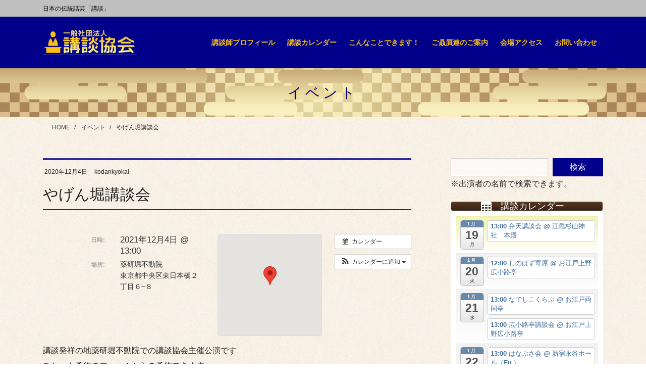

--- FILE ---
content_type: text/html; charset=utf-8
request_url: https://www.google.com/recaptcha/api2/anchor?ar=1&k=6LcfNIcaAAAAANvEL5uZ1dg0gVEAB-PT3YGHLBCA&co=aHR0cHM6Ly9rb2Rhbmt5b2thaS5qcDo0NDM.&hl=en&v=PoyoqOPhxBO7pBk68S4YbpHZ&size=invisible&anchor-ms=20000&execute-ms=30000&cb=gtcx83s7a802
body_size: 48604
content:
<!DOCTYPE HTML><html dir="ltr" lang="en"><head><meta http-equiv="Content-Type" content="text/html; charset=UTF-8">
<meta http-equiv="X-UA-Compatible" content="IE=edge">
<title>reCAPTCHA</title>
<style type="text/css">
/* cyrillic-ext */
@font-face {
  font-family: 'Roboto';
  font-style: normal;
  font-weight: 400;
  font-stretch: 100%;
  src: url(//fonts.gstatic.com/s/roboto/v48/KFO7CnqEu92Fr1ME7kSn66aGLdTylUAMa3GUBHMdazTgWw.woff2) format('woff2');
  unicode-range: U+0460-052F, U+1C80-1C8A, U+20B4, U+2DE0-2DFF, U+A640-A69F, U+FE2E-FE2F;
}
/* cyrillic */
@font-face {
  font-family: 'Roboto';
  font-style: normal;
  font-weight: 400;
  font-stretch: 100%;
  src: url(//fonts.gstatic.com/s/roboto/v48/KFO7CnqEu92Fr1ME7kSn66aGLdTylUAMa3iUBHMdazTgWw.woff2) format('woff2');
  unicode-range: U+0301, U+0400-045F, U+0490-0491, U+04B0-04B1, U+2116;
}
/* greek-ext */
@font-face {
  font-family: 'Roboto';
  font-style: normal;
  font-weight: 400;
  font-stretch: 100%;
  src: url(//fonts.gstatic.com/s/roboto/v48/KFO7CnqEu92Fr1ME7kSn66aGLdTylUAMa3CUBHMdazTgWw.woff2) format('woff2');
  unicode-range: U+1F00-1FFF;
}
/* greek */
@font-face {
  font-family: 'Roboto';
  font-style: normal;
  font-weight: 400;
  font-stretch: 100%;
  src: url(//fonts.gstatic.com/s/roboto/v48/KFO7CnqEu92Fr1ME7kSn66aGLdTylUAMa3-UBHMdazTgWw.woff2) format('woff2');
  unicode-range: U+0370-0377, U+037A-037F, U+0384-038A, U+038C, U+038E-03A1, U+03A3-03FF;
}
/* math */
@font-face {
  font-family: 'Roboto';
  font-style: normal;
  font-weight: 400;
  font-stretch: 100%;
  src: url(//fonts.gstatic.com/s/roboto/v48/KFO7CnqEu92Fr1ME7kSn66aGLdTylUAMawCUBHMdazTgWw.woff2) format('woff2');
  unicode-range: U+0302-0303, U+0305, U+0307-0308, U+0310, U+0312, U+0315, U+031A, U+0326-0327, U+032C, U+032F-0330, U+0332-0333, U+0338, U+033A, U+0346, U+034D, U+0391-03A1, U+03A3-03A9, U+03B1-03C9, U+03D1, U+03D5-03D6, U+03F0-03F1, U+03F4-03F5, U+2016-2017, U+2034-2038, U+203C, U+2040, U+2043, U+2047, U+2050, U+2057, U+205F, U+2070-2071, U+2074-208E, U+2090-209C, U+20D0-20DC, U+20E1, U+20E5-20EF, U+2100-2112, U+2114-2115, U+2117-2121, U+2123-214F, U+2190, U+2192, U+2194-21AE, U+21B0-21E5, U+21F1-21F2, U+21F4-2211, U+2213-2214, U+2216-22FF, U+2308-230B, U+2310, U+2319, U+231C-2321, U+2336-237A, U+237C, U+2395, U+239B-23B7, U+23D0, U+23DC-23E1, U+2474-2475, U+25AF, U+25B3, U+25B7, U+25BD, U+25C1, U+25CA, U+25CC, U+25FB, U+266D-266F, U+27C0-27FF, U+2900-2AFF, U+2B0E-2B11, U+2B30-2B4C, U+2BFE, U+3030, U+FF5B, U+FF5D, U+1D400-1D7FF, U+1EE00-1EEFF;
}
/* symbols */
@font-face {
  font-family: 'Roboto';
  font-style: normal;
  font-weight: 400;
  font-stretch: 100%;
  src: url(//fonts.gstatic.com/s/roboto/v48/KFO7CnqEu92Fr1ME7kSn66aGLdTylUAMaxKUBHMdazTgWw.woff2) format('woff2');
  unicode-range: U+0001-000C, U+000E-001F, U+007F-009F, U+20DD-20E0, U+20E2-20E4, U+2150-218F, U+2190, U+2192, U+2194-2199, U+21AF, U+21E6-21F0, U+21F3, U+2218-2219, U+2299, U+22C4-22C6, U+2300-243F, U+2440-244A, U+2460-24FF, U+25A0-27BF, U+2800-28FF, U+2921-2922, U+2981, U+29BF, U+29EB, U+2B00-2BFF, U+4DC0-4DFF, U+FFF9-FFFB, U+10140-1018E, U+10190-1019C, U+101A0, U+101D0-101FD, U+102E0-102FB, U+10E60-10E7E, U+1D2C0-1D2D3, U+1D2E0-1D37F, U+1F000-1F0FF, U+1F100-1F1AD, U+1F1E6-1F1FF, U+1F30D-1F30F, U+1F315, U+1F31C, U+1F31E, U+1F320-1F32C, U+1F336, U+1F378, U+1F37D, U+1F382, U+1F393-1F39F, U+1F3A7-1F3A8, U+1F3AC-1F3AF, U+1F3C2, U+1F3C4-1F3C6, U+1F3CA-1F3CE, U+1F3D4-1F3E0, U+1F3ED, U+1F3F1-1F3F3, U+1F3F5-1F3F7, U+1F408, U+1F415, U+1F41F, U+1F426, U+1F43F, U+1F441-1F442, U+1F444, U+1F446-1F449, U+1F44C-1F44E, U+1F453, U+1F46A, U+1F47D, U+1F4A3, U+1F4B0, U+1F4B3, U+1F4B9, U+1F4BB, U+1F4BF, U+1F4C8-1F4CB, U+1F4D6, U+1F4DA, U+1F4DF, U+1F4E3-1F4E6, U+1F4EA-1F4ED, U+1F4F7, U+1F4F9-1F4FB, U+1F4FD-1F4FE, U+1F503, U+1F507-1F50B, U+1F50D, U+1F512-1F513, U+1F53E-1F54A, U+1F54F-1F5FA, U+1F610, U+1F650-1F67F, U+1F687, U+1F68D, U+1F691, U+1F694, U+1F698, U+1F6AD, U+1F6B2, U+1F6B9-1F6BA, U+1F6BC, U+1F6C6-1F6CF, U+1F6D3-1F6D7, U+1F6E0-1F6EA, U+1F6F0-1F6F3, U+1F6F7-1F6FC, U+1F700-1F7FF, U+1F800-1F80B, U+1F810-1F847, U+1F850-1F859, U+1F860-1F887, U+1F890-1F8AD, U+1F8B0-1F8BB, U+1F8C0-1F8C1, U+1F900-1F90B, U+1F93B, U+1F946, U+1F984, U+1F996, U+1F9E9, U+1FA00-1FA6F, U+1FA70-1FA7C, U+1FA80-1FA89, U+1FA8F-1FAC6, U+1FACE-1FADC, U+1FADF-1FAE9, U+1FAF0-1FAF8, U+1FB00-1FBFF;
}
/* vietnamese */
@font-face {
  font-family: 'Roboto';
  font-style: normal;
  font-weight: 400;
  font-stretch: 100%;
  src: url(//fonts.gstatic.com/s/roboto/v48/KFO7CnqEu92Fr1ME7kSn66aGLdTylUAMa3OUBHMdazTgWw.woff2) format('woff2');
  unicode-range: U+0102-0103, U+0110-0111, U+0128-0129, U+0168-0169, U+01A0-01A1, U+01AF-01B0, U+0300-0301, U+0303-0304, U+0308-0309, U+0323, U+0329, U+1EA0-1EF9, U+20AB;
}
/* latin-ext */
@font-face {
  font-family: 'Roboto';
  font-style: normal;
  font-weight: 400;
  font-stretch: 100%;
  src: url(//fonts.gstatic.com/s/roboto/v48/KFO7CnqEu92Fr1ME7kSn66aGLdTylUAMa3KUBHMdazTgWw.woff2) format('woff2');
  unicode-range: U+0100-02BA, U+02BD-02C5, U+02C7-02CC, U+02CE-02D7, U+02DD-02FF, U+0304, U+0308, U+0329, U+1D00-1DBF, U+1E00-1E9F, U+1EF2-1EFF, U+2020, U+20A0-20AB, U+20AD-20C0, U+2113, U+2C60-2C7F, U+A720-A7FF;
}
/* latin */
@font-face {
  font-family: 'Roboto';
  font-style: normal;
  font-weight: 400;
  font-stretch: 100%;
  src: url(//fonts.gstatic.com/s/roboto/v48/KFO7CnqEu92Fr1ME7kSn66aGLdTylUAMa3yUBHMdazQ.woff2) format('woff2');
  unicode-range: U+0000-00FF, U+0131, U+0152-0153, U+02BB-02BC, U+02C6, U+02DA, U+02DC, U+0304, U+0308, U+0329, U+2000-206F, U+20AC, U+2122, U+2191, U+2193, U+2212, U+2215, U+FEFF, U+FFFD;
}
/* cyrillic-ext */
@font-face {
  font-family: 'Roboto';
  font-style: normal;
  font-weight: 500;
  font-stretch: 100%;
  src: url(//fonts.gstatic.com/s/roboto/v48/KFO7CnqEu92Fr1ME7kSn66aGLdTylUAMa3GUBHMdazTgWw.woff2) format('woff2');
  unicode-range: U+0460-052F, U+1C80-1C8A, U+20B4, U+2DE0-2DFF, U+A640-A69F, U+FE2E-FE2F;
}
/* cyrillic */
@font-face {
  font-family: 'Roboto';
  font-style: normal;
  font-weight: 500;
  font-stretch: 100%;
  src: url(//fonts.gstatic.com/s/roboto/v48/KFO7CnqEu92Fr1ME7kSn66aGLdTylUAMa3iUBHMdazTgWw.woff2) format('woff2');
  unicode-range: U+0301, U+0400-045F, U+0490-0491, U+04B0-04B1, U+2116;
}
/* greek-ext */
@font-face {
  font-family: 'Roboto';
  font-style: normal;
  font-weight: 500;
  font-stretch: 100%;
  src: url(//fonts.gstatic.com/s/roboto/v48/KFO7CnqEu92Fr1ME7kSn66aGLdTylUAMa3CUBHMdazTgWw.woff2) format('woff2');
  unicode-range: U+1F00-1FFF;
}
/* greek */
@font-face {
  font-family: 'Roboto';
  font-style: normal;
  font-weight: 500;
  font-stretch: 100%;
  src: url(//fonts.gstatic.com/s/roboto/v48/KFO7CnqEu92Fr1ME7kSn66aGLdTylUAMa3-UBHMdazTgWw.woff2) format('woff2');
  unicode-range: U+0370-0377, U+037A-037F, U+0384-038A, U+038C, U+038E-03A1, U+03A3-03FF;
}
/* math */
@font-face {
  font-family: 'Roboto';
  font-style: normal;
  font-weight: 500;
  font-stretch: 100%;
  src: url(//fonts.gstatic.com/s/roboto/v48/KFO7CnqEu92Fr1ME7kSn66aGLdTylUAMawCUBHMdazTgWw.woff2) format('woff2');
  unicode-range: U+0302-0303, U+0305, U+0307-0308, U+0310, U+0312, U+0315, U+031A, U+0326-0327, U+032C, U+032F-0330, U+0332-0333, U+0338, U+033A, U+0346, U+034D, U+0391-03A1, U+03A3-03A9, U+03B1-03C9, U+03D1, U+03D5-03D6, U+03F0-03F1, U+03F4-03F5, U+2016-2017, U+2034-2038, U+203C, U+2040, U+2043, U+2047, U+2050, U+2057, U+205F, U+2070-2071, U+2074-208E, U+2090-209C, U+20D0-20DC, U+20E1, U+20E5-20EF, U+2100-2112, U+2114-2115, U+2117-2121, U+2123-214F, U+2190, U+2192, U+2194-21AE, U+21B0-21E5, U+21F1-21F2, U+21F4-2211, U+2213-2214, U+2216-22FF, U+2308-230B, U+2310, U+2319, U+231C-2321, U+2336-237A, U+237C, U+2395, U+239B-23B7, U+23D0, U+23DC-23E1, U+2474-2475, U+25AF, U+25B3, U+25B7, U+25BD, U+25C1, U+25CA, U+25CC, U+25FB, U+266D-266F, U+27C0-27FF, U+2900-2AFF, U+2B0E-2B11, U+2B30-2B4C, U+2BFE, U+3030, U+FF5B, U+FF5D, U+1D400-1D7FF, U+1EE00-1EEFF;
}
/* symbols */
@font-face {
  font-family: 'Roboto';
  font-style: normal;
  font-weight: 500;
  font-stretch: 100%;
  src: url(//fonts.gstatic.com/s/roboto/v48/KFO7CnqEu92Fr1ME7kSn66aGLdTylUAMaxKUBHMdazTgWw.woff2) format('woff2');
  unicode-range: U+0001-000C, U+000E-001F, U+007F-009F, U+20DD-20E0, U+20E2-20E4, U+2150-218F, U+2190, U+2192, U+2194-2199, U+21AF, U+21E6-21F0, U+21F3, U+2218-2219, U+2299, U+22C4-22C6, U+2300-243F, U+2440-244A, U+2460-24FF, U+25A0-27BF, U+2800-28FF, U+2921-2922, U+2981, U+29BF, U+29EB, U+2B00-2BFF, U+4DC0-4DFF, U+FFF9-FFFB, U+10140-1018E, U+10190-1019C, U+101A0, U+101D0-101FD, U+102E0-102FB, U+10E60-10E7E, U+1D2C0-1D2D3, U+1D2E0-1D37F, U+1F000-1F0FF, U+1F100-1F1AD, U+1F1E6-1F1FF, U+1F30D-1F30F, U+1F315, U+1F31C, U+1F31E, U+1F320-1F32C, U+1F336, U+1F378, U+1F37D, U+1F382, U+1F393-1F39F, U+1F3A7-1F3A8, U+1F3AC-1F3AF, U+1F3C2, U+1F3C4-1F3C6, U+1F3CA-1F3CE, U+1F3D4-1F3E0, U+1F3ED, U+1F3F1-1F3F3, U+1F3F5-1F3F7, U+1F408, U+1F415, U+1F41F, U+1F426, U+1F43F, U+1F441-1F442, U+1F444, U+1F446-1F449, U+1F44C-1F44E, U+1F453, U+1F46A, U+1F47D, U+1F4A3, U+1F4B0, U+1F4B3, U+1F4B9, U+1F4BB, U+1F4BF, U+1F4C8-1F4CB, U+1F4D6, U+1F4DA, U+1F4DF, U+1F4E3-1F4E6, U+1F4EA-1F4ED, U+1F4F7, U+1F4F9-1F4FB, U+1F4FD-1F4FE, U+1F503, U+1F507-1F50B, U+1F50D, U+1F512-1F513, U+1F53E-1F54A, U+1F54F-1F5FA, U+1F610, U+1F650-1F67F, U+1F687, U+1F68D, U+1F691, U+1F694, U+1F698, U+1F6AD, U+1F6B2, U+1F6B9-1F6BA, U+1F6BC, U+1F6C6-1F6CF, U+1F6D3-1F6D7, U+1F6E0-1F6EA, U+1F6F0-1F6F3, U+1F6F7-1F6FC, U+1F700-1F7FF, U+1F800-1F80B, U+1F810-1F847, U+1F850-1F859, U+1F860-1F887, U+1F890-1F8AD, U+1F8B0-1F8BB, U+1F8C0-1F8C1, U+1F900-1F90B, U+1F93B, U+1F946, U+1F984, U+1F996, U+1F9E9, U+1FA00-1FA6F, U+1FA70-1FA7C, U+1FA80-1FA89, U+1FA8F-1FAC6, U+1FACE-1FADC, U+1FADF-1FAE9, U+1FAF0-1FAF8, U+1FB00-1FBFF;
}
/* vietnamese */
@font-face {
  font-family: 'Roboto';
  font-style: normal;
  font-weight: 500;
  font-stretch: 100%;
  src: url(//fonts.gstatic.com/s/roboto/v48/KFO7CnqEu92Fr1ME7kSn66aGLdTylUAMa3OUBHMdazTgWw.woff2) format('woff2');
  unicode-range: U+0102-0103, U+0110-0111, U+0128-0129, U+0168-0169, U+01A0-01A1, U+01AF-01B0, U+0300-0301, U+0303-0304, U+0308-0309, U+0323, U+0329, U+1EA0-1EF9, U+20AB;
}
/* latin-ext */
@font-face {
  font-family: 'Roboto';
  font-style: normal;
  font-weight: 500;
  font-stretch: 100%;
  src: url(//fonts.gstatic.com/s/roboto/v48/KFO7CnqEu92Fr1ME7kSn66aGLdTylUAMa3KUBHMdazTgWw.woff2) format('woff2');
  unicode-range: U+0100-02BA, U+02BD-02C5, U+02C7-02CC, U+02CE-02D7, U+02DD-02FF, U+0304, U+0308, U+0329, U+1D00-1DBF, U+1E00-1E9F, U+1EF2-1EFF, U+2020, U+20A0-20AB, U+20AD-20C0, U+2113, U+2C60-2C7F, U+A720-A7FF;
}
/* latin */
@font-face {
  font-family: 'Roboto';
  font-style: normal;
  font-weight: 500;
  font-stretch: 100%;
  src: url(//fonts.gstatic.com/s/roboto/v48/KFO7CnqEu92Fr1ME7kSn66aGLdTylUAMa3yUBHMdazQ.woff2) format('woff2');
  unicode-range: U+0000-00FF, U+0131, U+0152-0153, U+02BB-02BC, U+02C6, U+02DA, U+02DC, U+0304, U+0308, U+0329, U+2000-206F, U+20AC, U+2122, U+2191, U+2193, U+2212, U+2215, U+FEFF, U+FFFD;
}
/* cyrillic-ext */
@font-face {
  font-family: 'Roboto';
  font-style: normal;
  font-weight: 900;
  font-stretch: 100%;
  src: url(//fonts.gstatic.com/s/roboto/v48/KFO7CnqEu92Fr1ME7kSn66aGLdTylUAMa3GUBHMdazTgWw.woff2) format('woff2');
  unicode-range: U+0460-052F, U+1C80-1C8A, U+20B4, U+2DE0-2DFF, U+A640-A69F, U+FE2E-FE2F;
}
/* cyrillic */
@font-face {
  font-family: 'Roboto';
  font-style: normal;
  font-weight: 900;
  font-stretch: 100%;
  src: url(//fonts.gstatic.com/s/roboto/v48/KFO7CnqEu92Fr1ME7kSn66aGLdTylUAMa3iUBHMdazTgWw.woff2) format('woff2');
  unicode-range: U+0301, U+0400-045F, U+0490-0491, U+04B0-04B1, U+2116;
}
/* greek-ext */
@font-face {
  font-family: 'Roboto';
  font-style: normal;
  font-weight: 900;
  font-stretch: 100%;
  src: url(//fonts.gstatic.com/s/roboto/v48/KFO7CnqEu92Fr1ME7kSn66aGLdTylUAMa3CUBHMdazTgWw.woff2) format('woff2');
  unicode-range: U+1F00-1FFF;
}
/* greek */
@font-face {
  font-family: 'Roboto';
  font-style: normal;
  font-weight: 900;
  font-stretch: 100%;
  src: url(//fonts.gstatic.com/s/roboto/v48/KFO7CnqEu92Fr1ME7kSn66aGLdTylUAMa3-UBHMdazTgWw.woff2) format('woff2');
  unicode-range: U+0370-0377, U+037A-037F, U+0384-038A, U+038C, U+038E-03A1, U+03A3-03FF;
}
/* math */
@font-face {
  font-family: 'Roboto';
  font-style: normal;
  font-weight: 900;
  font-stretch: 100%;
  src: url(//fonts.gstatic.com/s/roboto/v48/KFO7CnqEu92Fr1ME7kSn66aGLdTylUAMawCUBHMdazTgWw.woff2) format('woff2');
  unicode-range: U+0302-0303, U+0305, U+0307-0308, U+0310, U+0312, U+0315, U+031A, U+0326-0327, U+032C, U+032F-0330, U+0332-0333, U+0338, U+033A, U+0346, U+034D, U+0391-03A1, U+03A3-03A9, U+03B1-03C9, U+03D1, U+03D5-03D6, U+03F0-03F1, U+03F4-03F5, U+2016-2017, U+2034-2038, U+203C, U+2040, U+2043, U+2047, U+2050, U+2057, U+205F, U+2070-2071, U+2074-208E, U+2090-209C, U+20D0-20DC, U+20E1, U+20E5-20EF, U+2100-2112, U+2114-2115, U+2117-2121, U+2123-214F, U+2190, U+2192, U+2194-21AE, U+21B0-21E5, U+21F1-21F2, U+21F4-2211, U+2213-2214, U+2216-22FF, U+2308-230B, U+2310, U+2319, U+231C-2321, U+2336-237A, U+237C, U+2395, U+239B-23B7, U+23D0, U+23DC-23E1, U+2474-2475, U+25AF, U+25B3, U+25B7, U+25BD, U+25C1, U+25CA, U+25CC, U+25FB, U+266D-266F, U+27C0-27FF, U+2900-2AFF, U+2B0E-2B11, U+2B30-2B4C, U+2BFE, U+3030, U+FF5B, U+FF5D, U+1D400-1D7FF, U+1EE00-1EEFF;
}
/* symbols */
@font-face {
  font-family: 'Roboto';
  font-style: normal;
  font-weight: 900;
  font-stretch: 100%;
  src: url(//fonts.gstatic.com/s/roboto/v48/KFO7CnqEu92Fr1ME7kSn66aGLdTylUAMaxKUBHMdazTgWw.woff2) format('woff2');
  unicode-range: U+0001-000C, U+000E-001F, U+007F-009F, U+20DD-20E0, U+20E2-20E4, U+2150-218F, U+2190, U+2192, U+2194-2199, U+21AF, U+21E6-21F0, U+21F3, U+2218-2219, U+2299, U+22C4-22C6, U+2300-243F, U+2440-244A, U+2460-24FF, U+25A0-27BF, U+2800-28FF, U+2921-2922, U+2981, U+29BF, U+29EB, U+2B00-2BFF, U+4DC0-4DFF, U+FFF9-FFFB, U+10140-1018E, U+10190-1019C, U+101A0, U+101D0-101FD, U+102E0-102FB, U+10E60-10E7E, U+1D2C0-1D2D3, U+1D2E0-1D37F, U+1F000-1F0FF, U+1F100-1F1AD, U+1F1E6-1F1FF, U+1F30D-1F30F, U+1F315, U+1F31C, U+1F31E, U+1F320-1F32C, U+1F336, U+1F378, U+1F37D, U+1F382, U+1F393-1F39F, U+1F3A7-1F3A8, U+1F3AC-1F3AF, U+1F3C2, U+1F3C4-1F3C6, U+1F3CA-1F3CE, U+1F3D4-1F3E0, U+1F3ED, U+1F3F1-1F3F3, U+1F3F5-1F3F7, U+1F408, U+1F415, U+1F41F, U+1F426, U+1F43F, U+1F441-1F442, U+1F444, U+1F446-1F449, U+1F44C-1F44E, U+1F453, U+1F46A, U+1F47D, U+1F4A3, U+1F4B0, U+1F4B3, U+1F4B9, U+1F4BB, U+1F4BF, U+1F4C8-1F4CB, U+1F4D6, U+1F4DA, U+1F4DF, U+1F4E3-1F4E6, U+1F4EA-1F4ED, U+1F4F7, U+1F4F9-1F4FB, U+1F4FD-1F4FE, U+1F503, U+1F507-1F50B, U+1F50D, U+1F512-1F513, U+1F53E-1F54A, U+1F54F-1F5FA, U+1F610, U+1F650-1F67F, U+1F687, U+1F68D, U+1F691, U+1F694, U+1F698, U+1F6AD, U+1F6B2, U+1F6B9-1F6BA, U+1F6BC, U+1F6C6-1F6CF, U+1F6D3-1F6D7, U+1F6E0-1F6EA, U+1F6F0-1F6F3, U+1F6F7-1F6FC, U+1F700-1F7FF, U+1F800-1F80B, U+1F810-1F847, U+1F850-1F859, U+1F860-1F887, U+1F890-1F8AD, U+1F8B0-1F8BB, U+1F8C0-1F8C1, U+1F900-1F90B, U+1F93B, U+1F946, U+1F984, U+1F996, U+1F9E9, U+1FA00-1FA6F, U+1FA70-1FA7C, U+1FA80-1FA89, U+1FA8F-1FAC6, U+1FACE-1FADC, U+1FADF-1FAE9, U+1FAF0-1FAF8, U+1FB00-1FBFF;
}
/* vietnamese */
@font-face {
  font-family: 'Roboto';
  font-style: normal;
  font-weight: 900;
  font-stretch: 100%;
  src: url(//fonts.gstatic.com/s/roboto/v48/KFO7CnqEu92Fr1ME7kSn66aGLdTylUAMa3OUBHMdazTgWw.woff2) format('woff2');
  unicode-range: U+0102-0103, U+0110-0111, U+0128-0129, U+0168-0169, U+01A0-01A1, U+01AF-01B0, U+0300-0301, U+0303-0304, U+0308-0309, U+0323, U+0329, U+1EA0-1EF9, U+20AB;
}
/* latin-ext */
@font-face {
  font-family: 'Roboto';
  font-style: normal;
  font-weight: 900;
  font-stretch: 100%;
  src: url(//fonts.gstatic.com/s/roboto/v48/KFO7CnqEu92Fr1ME7kSn66aGLdTylUAMa3KUBHMdazTgWw.woff2) format('woff2');
  unicode-range: U+0100-02BA, U+02BD-02C5, U+02C7-02CC, U+02CE-02D7, U+02DD-02FF, U+0304, U+0308, U+0329, U+1D00-1DBF, U+1E00-1E9F, U+1EF2-1EFF, U+2020, U+20A0-20AB, U+20AD-20C0, U+2113, U+2C60-2C7F, U+A720-A7FF;
}
/* latin */
@font-face {
  font-family: 'Roboto';
  font-style: normal;
  font-weight: 900;
  font-stretch: 100%;
  src: url(//fonts.gstatic.com/s/roboto/v48/KFO7CnqEu92Fr1ME7kSn66aGLdTylUAMa3yUBHMdazQ.woff2) format('woff2');
  unicode-range: U+0000-00FF, U+0131, U+0152-0153, U+02BB-02BC, U+02C6, U+02DA, U+02DC, U+0304, U+0308, U+0329, U+2000-206F, U+20AC, U+2122, U+2191, U+2193, U+2212, U+2215, U+FEFF, U+FFFD;
}

</style>
<link rel="stylesheet" type="text/css" href="https://www.gstatic.com/recaptcha/releases/PoyoqOPhxBO7pBk68S4YbpHZ/styles__ltr.css">
<script nonce="Jln5Hpn5jBqbGEBSppIbYg" type="text/javascript">window['__recaptcha_api'] = 'https://www.google.com/recaptcha/api2/';</script>
<script type="text/javascript" src="https://www.gstatic.com/recaptcha/releases/PoyoqOPhxBO7pBk68S4YbpHZ/recaptcha__en.js" nonce="Jln5Hpn5jBqbGEBSppIbYg">
      
    </script></head>
<body><div id="rc-anchor-alert" class="rc-anchor-alert"></div>
<input type="hidden" id="recaptcha-token" value="[base64]">
<script type="text/javascript" nonce="Jln5Hpn5jBqbGEBSppIbYg">
      recaptcha.anchor.Main.init("[\x22ainput\x22,[\x22bgdata\x22,\x22\x22,\[base64]/[base64]/[base64]/[base64]/cjw8ejpyPj4+eil9Y2F0Y2gobCl7dGhyb3cgbDt9fSxIPWZ1bmN0aW9uKHcsdCx6KXtpZih3PT0xOTR8fHc9PTIwOCl0LnZbd10/dC52W3ddLmNvbmNhdCh6KTp0LnZbd109b2Yoeix0KTtlbHNle2lmKHQuYkImJnchPTMxNylyZXR1cm47dz09NjZ8fHc9PTEyMnx8dz09NDcwfHx3PT00NHx8dz09NDE2fHx3PT0zOTd8fHc9PTQyMXx8dz09Njh8fHc9PTcwfHx3PT0xODQ/[base64]/[base64]/[base64]/bmV3IGRbVl0oSlswXSk6cD09Mj9uZXcgZFtWXShKWzBdLEpbMV0pOnA9PTM/bmV3IGRbVl0oSlswXSxKWzFdLEpbMl0pOnA9PTQ/[base64]/[base64]/[base64]/[base64]\x22,\[base64]\x22,\x22wrXCt8KLfsOzccOUw5zCv8KlHsOFHsK+w7YewrgUwp7CiMKLw44hwp5dw57DhcKTC8K7WcKRfQzDlMKdw5AVFFXCncO0AH3DngLDtWLCgnIRfz7CqRTDjVdpOkZVY8OcZMO5w6ZoN1PCtRtMOMK8bjZ5wo8Hw6bDu8KmMsKwwpLCvMKfw7NPw7ZaNcKhE3/DvcO8X8Onw5TDowfClcO1wpg8GsO/KiTCksOhKExgHcOhw7TCmQzDjMOgBE4FwpnDumbClsOswrzDq8OEfxbDh8KOwq7CvHvCgVwcw6rDusK5wroyw7AEwqzCrsKvwoLDrVfDpcK5wpnDn1JRwqhpw5gBw5nDusK4asKBw58TIsOMX8KEUg/CjMKqwqoTw7fCtS3CmDoESAzCnjsbwoLDgBk7dyfCugTCp8ODe8K7wo8aaibDh8KnPlI5w6DChcOew4TCtMKLfsOwwpFnDFvCucOYVGMyw5DClF7ChcKDw7LDvWzDhW/Cg8KhRWdyO8Ktw6weBmzDicK6wr4eGmDCvsKVUsKQDjgYDsK/[base64]/wphJSiJ2UFtvwoMlw7fDkMK+K8KOwpjDkE/CucOmNMOew6Vjw5ENw4M4bExDTBvDsApsYsKkwohodjzDhsOtYk9Ow6NhQcO4AsO0ZxUOw7MxHcOMw5bClsKXZw/Cg8OJCmwzw7EAQy1iTMK+wqLCi2BjPMOew6bCrMKVwoPDghXChcOHw5/DlMOdRcOswoXDvsOMHsKewrvDn8O9w4ASY8O/[base64]/DvWQHw6A+RU7CjMOfw6/DvMOwwoFzDMOCK8O0L8OnZ8KjwoUCw44tAcOzw4Qbwo/DjGwMLsOOZsO4F8KXJgPCoMK5NwHCu8KmwqrCsVTCnWMwU8OMwoTChSwsYhx/wpnCpcOMwo4qw4sCwr3CoS4ow5/Dq8OmwrYCPHfDlsKgKXdtHXTDpcKBw4U1w71pGcK5VXjCjHESU8Krw5zDq1d1AkMUw6bCnANmwoUjwqzCgWbDlnF7N8KLREbCjMKJwohoSwnDgxTCkBhLwrnDkMK6UcOPw6tRw5zCqMKQBHoKEcOlw7nCtMKaRMO9RT7Du289Q8Kuw4/CigxPw7YOwpsFb07Du8OubCXDlHZEW8O4w64iNW/Cm1nDusKJw6/DkkzCvsKJw7xkwonDqi1fIFwZB2RswowfwrfCrxDCuS/Dm2s/w5JMJkg6ZSbDp8OfHsOJw4o0Ij1SSTvDuMKWXHc2Qm4EWsO7bsKSBSZycx3Cq8OoDsK4bVA/[base64]/DncKVwqE3woZ8wpjDo8OSwotiMmbCqDdhwog1w7bCkMO3LMKfw6rDtsKPCg5fw4gkEMKoI0zDmEd2dQ/ChMKkU1rCr8K/w7zDvgdewqDDvcO4wrYEw43Cv8OUw5nCrcKyNMKsWXtHSsO0wq8oS1TCnMOTwojCvWXDucOQw5LCiMKGTmh4YBHCqRzCocKBOwzCmCPCmCrDvsKSw7JEwoAvw7zCrMKrw4XCpcKzRD/Dk8Ksw60EMgo5w5g9JsKmasOWDMOew5UPwojDmcOZw6QJVcK/wr7DtCMnw4rDhsOTXMKUwpc1d8O1asKSG8OHaMORw4bDln3DqcKlMsK8WhvClArDmE51woB5w4bDk23Cp3fCucKWU8OpTyTDpcO/eMKfU8ORFzPCkMOqwovDjWBSD8OVCcKmwpDDuDXCiMOPwpvDkcOEQMKLw7HDpcOOwrTDq0sTRcK7YcOENgYWZ8ODTD7DiArDhcKdZcKESsKpw6zCgcKvOQ/DisKOwrHCiREdw6vClWAeVsOCazNdwp/[base64]/AsOAw4zCscONbXvDu8KSRcOxwrEkcsKlw4MEw7fDtxkreMKLUyd7Y8OPwqZew5XCrQfCn348AULDvcKFw4Uawr/[base64]/Co8KkwrTCpCXCgyswwoYNalFUwpXCiA57w6RNw7PCosKEw6bDsMO6NHk4wolnw6N1McKaTGjCrCLCjipgw7/ChcKCA8KuSl9jwpZhwoXCjz4RZj8DeStPwpLCt8KPI8KLwrXCkMKMNhYkLDkeRyDDo0nDisKebzPCosK6JsKWEsK6w6Imw5tJwpXCnmdyfMOrwoQBbcO2w6PCs8OTQcOvfhrCgMKBNUzCusOIAsKEw6LDrRvCmMKQw57ClV/CsybDuGXDqRd0w6kWw55nV8OvwrBuegYiw77DkGjDpcOjXcKcJnPDicKvw7/[base64]/DtkDDh8O+w6rCqMO9wq9nOQ7CqGoXw5fCl8ONwrAEwoI7wqjDslPDhk3ChcOXWsKlw6gybgBVYsOnf8KwSyBwIHdzUcO3PsOsecO4w50EKAZ/wonCtcK4SsOXA8ORwq3CsMKhw5zCkUfDl25besOnVsK+AsOlLsOzA8Kcw5MawrRUw5HDvsKxfzpqXsKnw5jCkH3DpldRJMKqWB0vEBzCmk9EBV3CiX3DkcOswo/DlERmw5vDuEsjXQxdcsO1wqoOw6Niw4JnI2nCjlgEwpNbO0TCpwnDgEXDqsO4w6nCjiJzB8Odwo7DksOOMl4XcU9uwo8lZMO/wp3CslJAwpJda0gPw6d8w4XCgRcuSRt1wotgXMOwBsKGwr/Ch8Kxw5J4w6/CtgDDpMO2wrtKJMO1wootw6F4EkJWwrsia8KuFDTCrMOlMsO2e8KrZ8OwYMOpDD7ChMO6UMO6w7UmMTMbwo/ChG/DpTvDjcOsIifCsUMwwqVHFMOqwpQpw5laY8KPH8OZEkY7bBUOw6ANw5zDsDDDrlw/w4fCgMOOYSs7UMOwwrLCg3Maw6AhecOqw6/CkMKswpzCkRfDkE5vdhoqRcKKX8K0XsO2KsOVwolpwqAKw5IFLsKcw69ie8OdelsPRcORwpltw77CkwJtYDFmwpJdwrfCimlNw4TCocKHUAcGXMKqA1LDtRTCr8KrC8OuaUzCt03DgMKYA8K7wosVw57CgMKHC0zDtcOed3hxwo9ZbBrDk3rDtAnCh1/Cny1Jw7A5wpVyw6Biw4oSw6/DrMOQb8KZVcKUwq3CmsOiwpZTX8OKDCDCiMKGw4jClcKIwp4OGW7ChnDCmMOKGAE5w63DqMKIORXCs07Dg2pUw5bCh8OPf1JsUkEvwqQ6w6HDrhpHw6JSbsKXw5Ahw7A/w5TDsy5Mw6dswo/[base64]/[base64]/[base64]/DhsKBwp5Gw4N8Bzl7w6hZw5XCg8KAOQZrUmLDklbChsK3wr3DlQUXw58Gw7vDty7CmsK6wozCmlhIw7Vnw6ktWcKOwobCoxLDk0cUZSY/w6HCoCPDvh3ClxZ/wqjCli7CkRsxw6oEw5DDoR/CnMK3e8KQwp3DnMOqw6siDzFrw5NYNsK0wrLCo27CosKBwrcVwrjCmcKEw6bCjxxpwqXDowlBGsO3ORl9wrnClcOSw5vDkxF/bsOsA8O1wp5GXsOvG1hgwoEOScOPw4BRw7YTw5PCiVwZw5HDncK7wpTCscOEMXkCIsODKRXDuE3DiidBw6DCpsOzwqjDphzDhcKYJB/DqsKSwr/DsMOefQzClnnCuEsXwovDiMKkZMKvZMKGwoVxw4TDg8OLwoMZw6LCisKRw5vDgifDmR98dMOdwrsqJ3bCs8Kxw4jCpsOpwq3CnmrCrsOaw7rCowfDvMKuw6jCucK/w7VjFhgVKMO2wrwlwr5RAsOMXBEYV8KvBULDusK6IcOSw5HCmC/DuzlCf01FwonDqBIAXW/CisKoBiXDlMObwol1JEPCkjjDlMOjw68Yw7rDm8OPYgnDtcOYw5IkSMKhwpDDg8KSLwINbFHDkFsCwrR2OsKkBMOlwqAywqYDw7jCgMOhD8K9w7RIwoLClMODwrYCw5/CiU/[base64]/w7XCkMKqw4kMwotvAAo8w5IHJ1LCklbCgsKgEG3CtRXDiEJzeMKuw7HDrnFOwojCnMKlOV5xw7vCsMOPecKNNnXDnRrCnjIxwo5PTAnCj8Onw6w7ZBTDjTPDpMOIG2TDrcKiLj92E8KXKB83w7PCi8OLHm4tw4JrdDxJw4UeLVHDvsK3w6RRC8Kew4vDksO/CjfDlsK/w5TDrRLCrMOPw547w6IpI37Ct8K6IsOGRDvCr8KJTHHCmsOhw4ZWeRtyw4QJDm9RVsO5w6VdwpfCqsOMw5V+VSHCqycEwoJ8w4kKwp9Dw55Kw4/CrsOlw7Y0VcK0KQvDhMKuwoBuwojDgXDDocOUw7c4YHtDw5TDl8KXw61FWjBewqrCiV/[base64]/[base64]/Cni3Dsz3DksKbw5jDnTjDj8K9WMKlw6EZwpjCmH0lUgo5C8K/NRkwPcObGcKLWgzCnE7DgsKhJwtTwogNwq1MwrnDn8OTDl8TWMKyw4rDhjzDoDvDisKUwpDCqBdmaGxxwqdiwq/[base64]/F0TCsVgKB8K8fcKyE07CrkbCulHDhnlSb8OLwqHDrSR9JGxLCC9hUjdRw4t5Gw/DnVHCqsKkw7PCg2kyRnTDmDIiDnbCpcOlw48BaMKFV1w+wrJUNFREw4XDiMOpw7LCuh8kwrtxQBs3wp90w6PCoD52wqNtJ8K/wq3CusOVw7o1w5EUHcKBwpLCpMKSZMOOw53DtUHDr1PCicOAw4zCmjIUbVNZwq/DpnjDisKGFHvDsRpmw5DDhCvCoAU9w4xYwr7DncKkwrZswoDCgBzDpsO3woEzDBUTwpwpDsK7w6nCn3nDpmbCixLCmsOlw7c/wqfDjcK7w7XClRd3IMOhw5rDjMKlwr4xAmDDlsOLwpEWRcKiw4nCisONw5jDrMK1w5bDmU/[base64]/w6hrw5/[base64]/wo5kw4rDssKlw43Dh8O5KMKqwpIUb8KsdsK8w5jCk1ALZEfDuGTDjmLDt8KUw7/Du8OOw4tTw4s1ez7DriDCh0rCgxfDr8O4w71RGsK0wqtOS8KIcsOHHMOCw5LCrMKmwpxIwoJmwoXDti8uwpcqwrjDu3BmI8ONOcOEw5fDscKZU0c1w7TDnj4VJBhnPnLDqsKTcsO5ZC4YB8OvXMKbwobDs8O3w7DCmMKJXmPCocOaf8O+wrvDrcOKdBrDl1o0wo/Dq8KCdi7CucOIworDgG/Cu8OZbsOQfcOOb8KWw6PCrsOmOcKVwrEiw4loGcK2w4FuwrQWek1owrwiw4DDmsONwq9Ywo7CrsOpwocCw4XDi2DDjcOTwonDnEcKSMKiw5PDp39Aw4pcXMOXw7FRDsKqB3Fsw7sWecO/DxgBw58Yw6Zywo1UYydXFRnDpMObQwLCkDA3w6nDl8OOw6nDnmjDiUrCscKSw6g9w7PDom5hAsOnw5QWw5nCkE3CihvDk8Okw4/ChwjDi8O4wpPDuDPDv8OmwrDCiMOUwrzDsG0nUMOJw6Y1w7rCp8OiQWXCqsKSa3/DrV3Dnh0vw6vDgRDDr3jDvsKoFVnCssKqw4FsZ8KcDD86PAvDg144wrhtARnDmB7DvcOpw74JwodAw7F/[base64]/IVhdYEZLwqrCik8IPRgsYknDsxDDoibCm3ZAwqzDgjksw6rClgPCs8OBw6FcWV45EMKEL1vDtcKYw5IraC7CmHEIw6DDlcKnR8ORFDbCnSELw70Fw4wlBMObCcOsw6bCqsOnwpNfHwBYLW3DlDjCvHjDq8OKwoY/CsKJw5vDlFFpYCbDlB/[base64]/wrRoUcOMeiXDh8OKD8OZw5dRw60NJWrDu8KCQsKmSQTCucKhw6Zyw4AIw6rCgMO9wq5IZWZrZ8OtwrhEPcOtw4dKwoxNw4wWAcKLXnXDkMO7IMKdesO/OxLDuMOGwpvCksKbS1hcw4TCqB4sRi/CjlLDrghdw6bDoBPCk1UmV1PDjWVkwpbChcOHw7PCsXEgw7rDqsKRw4fCnihJZcKywqRTwp1NMMOFfTrCgsOdBMKXO3TCqcKNwrgowoEPLcKaw7LCjBw0w6nDh8OgBh/CgxIWw7JKw7DDnsObw58Xwp3CnV4EwpgYwpgiMWvCmMObUcOnA8OxNMOYRMK1Iz5IUQdQZ3LCpMOEw77CsWVYwpBrwoXDnsO5UcKiwq/Cgw8GwrNUCnvDmwHDiQAdw54PAR3Dqwc6wr1Xw7l4HcKKe2BQw7AjYMOTOEcnw5Zow4DCuHc+w7V6w4dow7TDozJdAAg1IMKkUcKXOsKJeHcvecO4wrDCkcOXw4d6P8KnJsKfw7TDtcOqDMO/wo7DiUdXKsK0dDMdcsKnwoB0T37DksKSwqFPaV1nwpdiV8OZwrBubcOawp3Dkkp2bwMQw44ew4kSC1ouWcOZeMKfKg/DtsOzwo/Co2NKAcKLTmoVwo3DnMOgGcKJQ8KuwoJdwpfCsiA+wqgAc0/DqXoBw4EiFmXCq8O0aQxkQWLDr8K9bjzDm2bDqwJUdDR8wpnDo0vCmmQIwqPDuB9uwo0nwrwzDMO1w5x9C3rDpMKCw6VHPAM/GMOww63DkkcsLzfDuk/CpsOmwo9kw77DgxfDrsOSfsOjwpfDgcO8w798wpptw5/Ds8KZw752wr03wrPCqsOaY8O+e8KVXF0YKMOiw4TCisOQNcKSw4jCjFrCt8KmTAPDv8OfCj92wopHfcO7ZsOxIMOIFsKLwrvCsw5YwrFBw4QlwrMbw6fCr8KRwpnDsFvDlj/DomFIb8Osd8OAwpVJw5rDggbDmMO2VMOBw6xYdzphwptowql+ccOzwpw5Mlw8w6fCng0hW8OtCkHCnytrwqgxdSrDocOeUcOXw7DCq2gNw7TCsMKSeQTCnVNTw50lHMKceMKAXhdtXMK+w5/CucOwFB1DT0k/wpXClHvCt2TDk8O7aXEJPcKWW8OYwoFLIMOAw6vCpwzDuDPClSrCl19PwoBlbUFBw5/Cq8KuTwPDoMOzw4jCpG5vwo4Hw4jDnwTDucKPCMKZwpXDnMKDwoHCtHXDgMOywp5sGUvDqMKBwpnDtRdQw5AWAhzDgi9aacOOw5XDuF1ZwrhnJ1/DocK8cnoibnQZwo3CqcOvW1nDoC94woM7w7XCjMOYYsKMNcOGw7pXw6psDsK4wq/CkcKrSA3Cv1jDqBwbwonCmyUIDMKYSz5+OUtCwqvCpcKvO0RPXA3CiMKBwox1w7rCmcO5Y8O9GcKvw6zCrgtGKX/DgyhQwoISw4XClMOGdjFZwpzCn0xjw4jCr8OlDcONUcKLRiJRw6jCiRbClETDuFFdXcK4w4RIfyM/w4ZKeiTChlAfZMK8w7HCqRMzwpDCmH3CtsKawpPDng7CoMKhOsKbwqjDoCXDjsKJwovCuE/DogNSwrBiwoI2IAjCpsOBw6XCp8OIC8OxQxzCgsO4OiEOw4ldZSnDtSnCp3srCcOqVVLDj2bCncKJw47Ck8OGMzUmw63CoMO/wpoPwr1uw7zDqgXDpcK7w5JfwpZ6wqt2w4VSNsK9SnrCp8O9w7HDiMOgB8Oew5zDrU8dQcK4c3bDgmVNccK8DMO2w5BhWEx1wogKwoXClcO/GnzDvMK8C8O3GMKCw7TCgDB9c8Oswq1gOirCszXCjDvDqMKzwql/KEXClMKPwpzDsDBPXcKYw5XCjcKAYUvDkcKSwpV/[base64]/OMOkeMKwasKaw78wwrvDosO2M8OQwoVAI8OWGS7DvjhCwrrCgsOfw51Qw6nCoMK+wrIke8KHRcK9PMK0eMKqAgbDpi5/w6J+wpjDgg9VwpfCicO6wqbDrlFScMOGw7RFfBwywopAw5lpeMKidcKsworDthsmaMKmJ1jClyJMw6VXUVfCtsOyw5YtwpjDosKPKFkLwrNfdwcpwrZdOcKfwrxodcOnwoDCqkBgwoTDoMO9w5IwdxF4FMOHUyx/wrRGD8Kgw6HClcKzw4gyworDiX5gwoljwqpWd0onPsOwVnjDozPDgcO5w7Anw6RAw7t1R3JwOMK6Iw3CtcKHZsO3JB5UQzfDsyFZwr3Ck0JdH8OUw51lwrgQwpkzwotmJ0VhGsOLYcOPw71TwolVw4/DrcKBMMKSwqxAMCYBSMKYw7xcCBAbWxAkw43DgMOdDsKqMMOHCWzCgwnCk8O7LsKpH3h5w5HDlsO+Q8Kvw4c1HcK6fnbCusKawoDDljzCpR5jw43CscOAw68IaWt4EMK7fg/Cni/Dh34Dw5fCkMOhw7jDolvDonEOewBjRsOSwqx4LsOSw7puwpNQK8Kvwo/[base64]/CtzdYw7PCnsOiwpwYwpHDiRx6wp/CosK0w6h8woYKA8K1LMOPw4nDpnp0TwwiwpDCmMKZwprCt1/DlG3DpCbCmHfCn1LDo0YbwpxJVWLDtsKKwp/[base64]/[base64]/wqrCnlBywo7CkXjChMOzOsObFBHDpEXDuyLCtcK4KWHCtRU1wpEjC298HsO3w6dMOMKiwqfCnm7Csn3DrMKYw73DuSlAw6jDrxskNMOewrHDjTDCgyZCwpTCskUhwo/CgcKHf8OibcK3woXCq3FiewDCv3tDwpBvZxnCpSNNwqbDk8KTOH48wo5awq9ZwqsLwqojIMOWQsKRwqxiwpASakDDpVA/[base64]/Co8OxOcKYEcOBQMKAYMKnwpsOw4RYVxdHVUAYw5DDkAXDqklFw6PCg8OUYgUpGxTDocK3Fws+E8KkKx3Ci8KgFwgvwoBuwr/CvcKUUw/CoxnDicKRw67CksO+MQfCqwjDpE/Cs8KkP0DDlUYieyrDqzk8w7DCu8ObGS3CuB4cw4DDksKOw73CisOmO1ZDJQISPcKpwoVRAcOCEVh3w5I1w6TCuG/DmMOEwrNZdnoXw51YwpFDwrTDqwnCssO7w6Alwrctw7jDiGxYZlvDkSfDvUR5NyMyesKEwpk0acO6wrnCt8KzOsO0wovCuMOzGzF3Bm3DpcOww641SRXDvEgIPH8fXMOMJBrCocKUw4IAbjFkfS/DrcO+PsK4IsOVwq7DjMO+DkHDvmTDnV8NwrbDisKYU1vCsSwFZmrCghkvw6wES8OmHiLCrx7DpsKIBU8fKHfCoi01w4k3Wl5wwplBwoMBSVPDr8ORwrTCl1AIaMKRH8KVasOsTxsST8KPFcKPwrwRw7nCoSdpGxLDjDEFKcKOOXZ/OSwLEXADBhfCuk/Dh2XDjQgpwpoTw7JfRsKsAnooMsKXw5jDm8OSw7fClUNww5I5BsK2ZcOkYErCrHp0w55wFU7DmAjDhMO0w5bDlhBBEmHDvyweXMKIwo4EOR9Kf1ticGJHAH/[base64]/CtQEGw6kUw7/CinfDusKhw4jDvhkpM8KbwpDDp8O3IsKiwrdEw7DCqsOcwq3Dr8OWwrDCrcOYGjB4XDQkw5lXBMOcLsKoawJ/dB9Sw4/ChcOpwrliwqvDpT8SwpBGwqLCoybCqQ9swpTDlA/CgMK6USJDTivCv8KsacOqwqk7cMKBwq/CuxXCnMKZGcKHMDLDiQcowr7ClgHCjRIAbsONwq/Dkg/CksOjIcKYVlYHQsK3wqJ0HArCuHnCt2hDKcKfDMOlwpbCvTnDt8OPYBzDqzTCoFA5fsOdwqTCtS7CvDzCs3zDkEnDrUDCtCNnDyfCq8K8G8OrwqHCmMO7DQoYwqbCkMOrwqI1cjQLKsKFwrdaAcOHw5lUw7XCssO6F2Etwp/CuCE4w5/Dl0RXwpIIwoMCSHLCt8Oqw6vCi8KFFwXDuVjCmcKxAsO8w4RHUW3DqX/Dnk4dF8OCw6owZMK1KRTCtEDDqF1hw6lTMzXDr8Kwwq4Ww6HDlGXDtkxsES1yK8OLcRwbw45HasOaw5VMwphPEjtzw4Mhw7nDh8OEbcOiw5HCoyfDol8+AHXDm8KxDBsYw5bCuWbChMKfwrocSy3CmsO1MW3ClMOgGGt/fMK3dMKjw59IXUnDqcO/w7DCpB7Cr8Ope8KjasKndsOxcjJ/PsKIwrbCrGgowoAOIVbDtUjDqj7CoMOEAAsBw7PDpsOCwqrDvcOtwrsgwoEIw4cYwqZOwq4Aw5jDiMKkw69Aw5xsMHDClcKww6JFwq1jwqZOM8OmSMKaw4zDiMKSw54WdQrDqsOSw4LDukrDncKWwr3Ck8Ovw4F/[base64]/[base64]/Du1Mbw73CliFWCcOkw6Y4wpA6IMK9w47CqsOOPsKDwr7DkgPCtBnDgS7DgMK/diAowr4sTGwzwpbDhFgnAS3Cm8KNMcKJG0HCocO/a8KuD8KLbwPCoR7CrsKgOnAWbMKNdsKxw67DokPCp2scwq/[base64]/Cn8K9wosNwqJFwpzCq8KWw6TDjENZVQUtw6tXMC0PSgzCuMKow6p0ETZTfUc5wrzCkkrCtFLDsxjCnQvDt8KdQTIOw6vDpDpUw7nCncOBDCzCm8OGdsKtwpVMRMKywrR2NxnDnirDkmfDqEtSwqk7w5d9RcKjw4E3wpYbAhNWwq/CiifDgR8fw7NpQhvCsMK9SQQlwp0tecOUYcKkwqHCp8KLZWFswoA5woECFsObw6JuKMKjw6tqbsKBwr9sS8OtwqIPK8KiVMOZKcKBP8KNaMOwGQXCvsK+w4NrwrnCvhPCinnCoMKOwqQ7XnMFA1jCrcOKwq/DsCDCtMK+RsKSOXZfasKFw4ADPMOHw44OYMOkw4Zkc8KDacOtw4gkC8KvK8OSwqDCr3Z6w68scTjCpEbCq8KSw6zDh0IGXxTDhcOMw507wpTClMKKw4XCvl7DrzcRHhp/BcKZw74oOMOPw4HDlsOYbsKgV8KAwoQgw4XDpQjCrsKPVCwxCiLCrMKuL8OkwpvDvcOISCbCqxfDnUZrwqjCpsOJw55NwpvCt2LDuV7DmxZ/ZVEwKMKacsOxRsKww7s0w79DLVfDq08WwrB3CQbCvcK+w4V4RMKRwqUhf21OwpR3w4gUVsKxUDzDiTIrNsOHXS0cZMKmwq8Nw5jDg8OscC/DhgTDvhPCoMOEOgbCh8OVw7bDv3zCiMOywp7DqDVRw4PCgMOgNBhgwqcDw6UZGwLDvVleF8OwwpBZwrvCoT1qwotnWcOOa8KrwrrCv8KEwr/CuW0pwq9Qwq3DlMO3wp3DkFHDnMO5NcKswqPCo3AdDmUHOlXCosKqwoFQw6BUwpk1KMOcPcKpwo3DhgjCmxsEw6lbCHnDgsKEwrEcdG9fGMKhw4U+eMOfUm9jw60fwoNkDiPChMOqw6DCt8O5LwVbw7DCk8KHwpHDoT/DlVTDpTXCkcOFw4p8w4wiw7fCuzTChy9SwotwUQjDtMKUMxLDnMKaNTvCm8OWScOadSHDtMKiw53CoE4nAcORw6TChSkZw7dawp7DjiMnw6ZiUD9YTsOgw5d/[base64]/CtMKiw5ZhEQvDjsKQwrLDssOWPEDDiG4uwq3CpCp/w43CtkLDonlWf192A8O7FmJJdWfDombCocOYwq3CpsOYDBDCmk/CsE0RXyzChMOBw7RVw6FUwrBowo5FbxbDlkHDk8OQasOyKcKsNS0nwp/CqHgJw4PDtnPCocObV8O5YwDDkcOywrHDjcK8w7kPw43Cr8KWwr7Cr1FQwrdpFHbDpsK/[base64]/CvwhoZ8O7EQLDmnY8Y2nDl8KAalLDs8OBw5tywrTCocKCMsOkeC3DrcOdI24tK1wHbMORHHNZwpZ0FsO0w6HCiU5SNGLCrx/DvhUICcK1wqdSS0kXdEPCkMK2w7wJD8Ksf8OZXBpIw6sMwrDCmCjCncK1w5PDlcKzwoLDnDoxwrnCtHUYwqjDg8KNWMKgw77CvMKefmPCqcKhVsKvJsKpwo9mAcOCVlnDo8KkODjDjcOcwoXDg8OUGcKMw5TDk07Ch8KYTsKvwoAFOw/[base64]/DrsO4wpkjFBldYMOOw7PDrRRrwrVgw7/[base64]/DssKIEl3DuRtoZRDCri3Dn1/DncKQwphSwpNYKFbDrwENwrrCrMKzw41MVsKeTRDDgD3DocOjw68OacKLw4ReVsKqworChsKyw4XDkMK3woQCw4JwBMO0wrVTw6DCvWdNAcORw7HCmzskwoHChMObAzBHw6AnwofCvMKvwp45CsKFwo8xwpXDhMORDMKVOcOww5ctGVzCi8O3w4oiBTPDhy/CjQ0ew4jCjhAqwqnCt8ObKsKhJCEewqLDj8KPOFTDh8K6CV3DoXPCtQrDiCsKdsOxH8OCGcO5w792wqtLwrbDnMKzwoHCvTTDjcOBwpsUw7HDpE/DgBZhaBs+OArCn8KfwqAPHsOZwqRdwqguwqwILMKbwrDCpMO5Tgt7P8KRwrh0w7rCtgtKGMOqQkPCv8O3NcKvf8KHw5dPw4hEU8ORJ8KBP8Ogw63Dr8K1w6PCrsOoLTfCt8OiwrF5w5nDqXlMwqE2wpfCuAcMwrXCiWo9wqzDoMKXKyR/BMKlw6BvaA7DqXDCgcOaw6Qjw4rCo3vDlcOMw61NZ1o5woEBwrzCnsOtXMK+w5XDpcKTw6t+w7rCisOAw6cIOsO+wrELw7zDlAgBOForw5nDiGt5w6PCtMK5CMOnwphALMO6WMO/[base64]/wqbDo8OGwr5/[base64]/WXvCqiQ5AsKswo/DoEXDuC18CcOdWH3CjgDCi8OyL8OcwpDDn18FAsOsNMKFwoYRwoXDkHjDpgcbw4XDp8OAcsO0EsOJw7hKw4FsXsKABg4Cw5cjSjzCn8Kpw6N0W8OswrbDs0JMCsONwpHDpMKUwr7DiQ8FWsKIVMK1wrsSYlUNw6cMwonClMKpwrVHcB/CnBvDosOWw4xSw7BZw7rCpDAHWMOAbj8ww5zDhwrCvsKsw5N0w6XClsO0JlJ/UsODwoHDocKaPcOGwqNqw4Y0w5JMN8Ouw7bCpcORw4nCucKwwqcqPMKxMGDCkBxqwr8dw5xhLcK7Bz5THQzCisK3R15UBD5twpAFwqTCiCnCg3BGwoI+L8O/[base64]/w7Y3FRcnwpLDv8KmJxB3JsKHTMO7NBHCj8OSwoI5MMOSOW1Rw7TCosKvf8OFw5jDhEvCi1Z1TDZ9I1jDvsOZw5TCtGclP8OqD8OjwrPDjsKKdMKrwqsJDMKSwrw3wpwWwq/CjMO7V8K3wpPDkcOsAMOVw77CmsOvw6PDixDDrBNDwq5CCcKywrPCpsKjWsOuw6/[base64]/DjcKOw5UYw4TDl8O1w78+w4JTwqDDoxfCmsKbOGYSWcKwDFAAOMOtwrfCqsO2w6vDgsKmw7PCjMKPUUDDicKdwqvDnsOwMVYcw5h/[base64]/Cp2Zjw43CssOgw79fEcKKBVHCqcOnMl1Fw6jCrDR+ScOUwrtQTcK0w5hyw4o1w65Mw60FL8KEwrjDn8OOwq3CgcKHan/Dhl7Dv3fCngtrwqbClikEW8OXw6tsT8O5Pw8GHCVxCsOgw5TDg8K5w77Cl8KXVcOBJUI/NcK2O147wq7DqsO0w6vCgcO/[base64]/[base64]/[base64]/Ci8O2wqrCnDIBHMKAKcKfRSogamfCingQw6jCr8ObwrnCgMK6w6bDm8Kywp0bw4zDsFAOwpUgGzoURcOlw6HDiibCmijCvjYlw4TDkMOKS2TCvzxpU3/Cq0XCh1NdwqVqw6DDrcKtw6XDn0jDlsKiwqnCusOWw7t8KsK4IcO/[base64]/[base64]/DnsKDHsOMwr8kN8Opwr/DkMOVw4/DosOgw4TCpRXCgTzCjmVZJmrDhT3CuR7CgsO+csKMcRB8dlfCq8KLFm/DjMK9w7nDisK/XjcPwpvClgXDg8KJwq1Cw5I7GcKKNcK7dMKEHinDmWDCr8O6IB5mw6p0wq5ZwqPDoVsVS2UTB8OUw4FHei/Ci8KCdMKcAMKdw7Zqw6/Dvg/CrlzChwvCgsKJP8KkCmxDOgNcZ8K9OMOiOcOTaW9bw63CuXXDq8O0V8KKwovCmcO0wrMmZMK6woLCmwjCgcKWw6fCk1F7wol0w7LCpMK9w6vCl2DDjBQmwqzCusKtw50ewr7DgDMNwo7ChnJEGMOoM8Osw6ltw7Zzw7LCvcOUBjRqw5VMwrfChUfDgxHDiX/[base64]/DsAXDmMKNeHIlw7bDlSTDjn/ChsKKS28/YMKpwq9MJTPCj8Kmw7TClcOJd8OFw4dpQhMgEDTCpjHDgcOBSsK8KELCvWxVUcOdwr1yw6RfwrfCuMO1wrnCmcKeR8O0TQ7DpcOmwpHCoB1FwpY4RMKDw6tfUsOZIk/DuHrCgC8NL8K4KmTDisK3w6nCgyXDhXnDuMKnaDJMwpDDgHjCtnPCqjltEcKLQMOvAk7DpsKmwprDpcKnX1LCn3ItX8OIFsOAwqdNw6rCu8O6GMKmw4zCtQ/CoB3CtmwJFMKOXTZsw7/[base64]/DiC3DuirCnHAgW0RewqTCr0zDrcKxHhgkAjvDssKOZivCtRPDthDDpMKtw6vDtcKScm7DhA08w7M9w7pXwqNhwrh5QMKPFkFAClfCqMKOw7Jkw7wkD8KUwo8Yw6nCsW7Cp8KJKsKHw6vCl8OpTsKKwpXDocKPcMKSNcKtw4rCmsKcwoQWw5QHwp3Dv3I7w4/[base64]/CmcKpwqLCtcK2R8K5wq0Ywrojw7oDw6vChglJwpHCpyPDo0bDgxZUcsOXwpBDw70oAcObwoTDjsKhUD/CgBkpfSzCs8OaPMKfwrzDjk3DlkxJYMO6w706wq0OODIiw6/DhsKVesKAUcKxwrJawrTDqUTDl8KgJQbCpwLCqMKgw4JuOxrDuE1dwpc5w6UuL2PDrMOyw7RcEHDCgsKPXybDkGgSwrvCnBLClEnCoDcawqPDs0rDh0NkUGZ1w4fCgSDChMK2fAx3NsOACF/Cn8ONw4DDhBPCv8KRc2l9w6xpw517VirCgwHDjsKWw4t6w5bDlwrDniAkwp/Chh0eSTkAw5kKwrLDqcK2w7EWw78fRMOsJWwoKA9dcUfCnsKHw4E7w5ATw6XDnsOjFsKBasKRAGPDu2/DrMOFUAInGEdRw6FNKmHDkcK8VsK/wqvDr1PCt8KewpXDpcKWwo/DkwLCosKxeH7DrMKvwoHDsMKHw5rDpsKsOCfDkFLCkMObw7jDj8OUQcKZw6PDu1k2KRwEBcOVcFZeHMO1F8O/K2FuwpDCj8Ovc8KDcXsjwoLDsmYiwqYCKcKcwoTDtHMKw68KEcKyw6fChcOew5TCkMK7EMKDAiZEVSHCpsO0w6INwppsSgEcw6rDsV3DucKzw5/CjsOXwqjCgcOtw4kPQsKJfQDCuRXDgcOXwpt4PsKhIGnDtCrDisKPw5XDuMKfdRXCosKjMH7CjV4HB8OOwoDDhcKlw4sJfWtSdwnCisKjw6gkcsO4G3vDhMKOQmbCl8Oaw5FnTsKHM8KKX8KqLsKdwoRqwpLCtiJawqsFw5/Cmw5IwoDCo2URwo7CsnpmKsO8wrRmw5XDj1HCgm06wpbCrcOrw53CtcKDw5ZaNjdaAkTCijRHTsO/QX3DiMKRQxRsIcOjwo8FEQsVW8OWw4LDnDbDv8OxSMO7esOxIMKlwpheSzxlTSNoVl9uw7rDtW8bHwZBw6JgwosAw4HDjh14QCVsd2XCmcKjw4V5SzQwIcOVwr/DvzzDr8O2L2LDvh1pHztNwojCsBEQwqElZ2/ChMO3woXCoDrDkB7Dqw0iw7bDhsK1w7ETw5R6QmTCrcKrw7PDusOibcKeH8O9wq5ow44oXy/DoMKgwr/[base64]/CujXDqMOHP8Kowq/Chko6P8KkwpPDoMKrC0g7wpLCssOyZcOXw4TDtRXDlE8YEsK5wp3DvMOcYsKEwrl+w50eJ0/CtcKmFRJ9ODjCoEPDjMKrw6vCncKnw4rCmcO2TMK5wrPDpV7DqRPDn3A+wrPDqsKFZMKCEMK2P3sEwrEZw7siJzPDh0pvw6zCh3TCu2oyw4XDsEPDhwV/w5rDhCYzw7oUwq3DuTrCsmcUw6TDiTlPVH8oXXHDgzg4LsOeD0PDvMO8GMOKwph/TsK4wo7CssKDw7LChgnDnW8eG2EnN398w77DmxhtbiDCgy1EwqTCmsOSw6hKI8K8wqfDikxyJcKyHG7Coj/CpR0Ww4bCv8O9AxxrwprDjxnCnMKOH8KNw4JKwrAVw50racOTJcO4w6zDqMKaNQRXw57Dk8OXw4UTdsOsw7rCnxnDmcOXw6UNw7zDm8KQwqjDpcKUw43DncKsw6RWw5XDt8OiYH9hasK2wqDCl8OAw7wjAxY+wo5pW3DCnyvDq8OZw5XCocKPUsK6UC/[base64]/Dn8KNwo7DsGHCm8O6TMKHw6XCn8KKcsKUGsOzVSrDpcK3Gl/DscKUP8OeRXTCr8OGScODw7NWUcKaw7LCqXV9wrg6eWk9wp7Drj/DosOJwqjDjsKIEAVqwqPDvcOtwqzCj3zCkT5Cw6xbccODfcO6woXCv8KEwqLChHnCscO/bcKQFMKUwrzDsDhKc2gkX8KEXsK/BsKzwoXCvMOPwosiwqRpw7fDjBdcwo3CoFjClnDCtB3DpX0tw6PCncKKN8K9w5pnRwYcwr3CqsOMIxfCszJLwoE6w4x5LsK9fk4Ia8KaMmzDqhomwrszwo7Cu8Osc8KBKMOawq53w7PCpcKwYcKsSsOwTMKgBGkqwoPDvMKjKh/DoWTDo8KCal0NcCw3AwPCoMOQOMOCw5F1EMKiwp9BGHzCjBrCrnHDnXXCvcO3Sx3DsMKZBsKrw681XsKxIRHDqsKJCSQ1eMK6PzJAw4JzHMK0IzDCkMOaw7TCm1lBAMKOezcYwrszw5/DmsOZLMKAfsOKw6p4wqrDicKRw4fDvW8+LMO1wqQZwobDq1t1w4jDlDjCrcKGwoE0w47DkAfDqyJ+w5lyVcKIw77CkxLDs8KnwrrDh8Ogw5oIB8OiwqkxPcKXe8KFbsKIwo7Dmy1uw695am8UFnobXjfDkcKRFwHCqMOWZcO2w5rCowXDlMKpXh0jQ8OETj0/YcOtHhPDljgpMcKHw5PCjcOxEHjDsUPDnMOYwp/CpcKHJMK3w5TCij7CvcK5w405woBuPSvDg3U5w6F4w5FiMVhtwrLCqMO2MsOcWAnDglcSw5jDq8Ovw43Cv0t8w5/[base64]/ClCfDvSzDjHHDoxzDizrCsAnCt8KOP8KCIsKqBcKiVETCt1hdwrzCvkEofGEALEbDoznCsTnCgcK6VWZCw6V0w7B3w4LDocOXVEIWw5TCi8KQwr/DhsK7woDDj8O1UUDCniJUO8OKw4jDim1WwpVfUDbCowVJwqXCosKiSgbDuMK8ZMOfw7nDqTw+CMOrwqXCjCtCLsO0w4oLw6xKw6XCmQfDuRgEEsORw60Nw64nw4g5YMOySC3DlMK3w5Y7U8KlaMKidFjDqcKwMxx1w6QJw4XCocOOWy/DjsO/QsOoOcKsYMO5CMK1HcOpwqjCuhdzwoR6c8OWN8Kkw69Gw7EIcsOnX8KjesO1ccKbw6A+EEbCtkbDusOswqfDrMK3UsKow6HDt8Knw7xiJcKVcMOkw4UMwpFdw6oFwolQwo3DjMO3w7/DtWtZRcKXD8O/w4BrwpDCtcOjw4lAS35vw4zCuhtDDybDn30iE8Obw4BkwrzDmiRlwrvCv3bDqcKOw4nDqsONw6/ClsKNwqZyE8KNBSnCicOmO8K/aMKawrcHw5bDu0kgwqjDlCtww5nDgV58ehfCiEfCtMKtwo/[base64]/CqGrCn8KZwqBGwopiwrlDQsKSw54lwrvCuCZYOx3DnMOkwol/ewUswobDuwrCt8O8w6kyw5bCti3Dng5Kc2fDoQbDoEYhHVDDshPDjcKUwoLCjcOWw6skZcK5UcO5w73CjgTCgXjDmTbDjADCuX/CqcO3wqBGwoRtw4JITB/DnMOqwofDsMO/w7vCgnzCmMK1w4hNIzErwpg+wpsSSR/ClMObw7Qqw4lzCRHDp8KPfMK4dH57wrFfbHHCjcKzwo7DhMOaSFfCmxrCusOYZsKFB8KFw4jChMKPIX5LwpnChMK1DcKBOh/[base64]/wpLCgcKnIMKIYFg2XcOtw5xgZMK+fcOUw4QKKhwNYsOgPsKYwpB8NMOqdcK0w6hawoHCg0nDrsO8wo/Cl1DDlsO/UH7CoMK+FMKlGsO7w7fCmzRyNsKVwpvDgMKdO8OQwqEtw7PCqQsEw6xHbMKawqjCusOyBsO/[base64]/[base64]/[base64]/w57CjMOCw6HDszPCpGzDqXzDoQbDl8OKdMKBwos0wpJoeX1bw7/Ckm1rwrwwI2Z4wpFnK8KUTxLDpXgTwqs2fcOiDMK0w6VCw5HDm8KoJcO/FcO9XmAew7zClcKLR3QbRMKewpVrwoDCpXDCtnnDncONw5NNWCdQQjAXw5V9w7p6wrVBw7hRbmkIJTfCpUEHw5l4wq9CwqPCk8OnwrTCojHDusKySwzCnS3ChsKxwr43w5QUBQ/Dm8KgEiMmSVpNUSfDoxt7w5rCkcOYIcOSbsK7QXgow4U/wonDgsOTwrZBSsOBwogBaMODw58Cw5YNICoiw7DCl8OwwpHCkMK/[base64]\\u003d\x22],null,[\x22conf\x22,null,\x226LcfNIcaAAAAANvEL5uZ1dg0gVEAB-PT3YGHLBCA\x22,0,null,null,null,1,[21,125,63,73,95,87,41,43,42,83,102,105,109,121],[1017145,507],0,null,null,null,null,0,null,0,null,700,1,null,0,\[base64]/76lBhmnigkZhAoZnOKMAhk\\u003d\x22,0,0,null,null,1,null,0,0,null,null,null,0],\x22https://kodankyokai.jp:443\x22,null,[3,1,1],null,null,null,1,3600,[\x22https://www.google.com/intl/en/policies/privacy/\x22,\x22https://www.google.com/intl/en/policies/terms/\x22],\x22rkkreocJpEuhEic77VNzIeXQS6WZdRpJeNZ195a3taQ\\u003d\x22,1,0,null,1,1768755771768,0,0,[186,189,118,43,69],null,[41,242],\x22RC-ETHhWtQj65ZLHQ\x22,null,null,null,null,null,\x220dAFcWeA6iGhkrcyLIyut8FlUv_37GVBG0SBUIz8NHLdKYmJV7e7bIKzEb8bSSCk3rk-qvDf8uF_jiLQXJqZTifr1voYnM4LnBgg\x22,1768838571868]");
    </script></body></html>

--- FILE ---
content_type: text/css; charset=utf-8
request_url: https://kodankyokai.jp/2021/wp-content/cache/autoptimize/autoptimize_single_2cf764b6c43178b14650d27b7befc816.php?ver=8.2.4
body_size: 315
content:
@font-face{font-family:'icomoon';src:url(//kodankyokai.jp/2021/wp-content/plugins/lightning-skin-jpnstyle/bs4/../icons/fonts/icomoon.eot?po5b8f);src:url(//kodankyokai.jp/2021/wp-content/plugins/lightning-skin-jpnstyle/bs4/../icons/fonts/icomoon.eot?po5b8f#iefix) format('embedded-opentype'),url(//kodankyokai.jp/2021/wp-content/plugins/lightning-skin-jpnstyle/bs4/../icons/fonts/icomoon.ttf?po5b8f) format('truetype'),url(//kodankyokai.jp/2021/wp-content/plugins/lightning-skin-jpnstyle/bs4/../icons/fonts/icomoon.woff?po5b8f) format('woff'),url(//kodankyokai.jp/2021/wp-content/plugins/lightning-skin-jpnstyle/bs4/../icons/fonts/icomoon.svg?po5b8f#icomoon) format('svg');font-weight:400;font-style:normal}[class^=icon-],[class*=" icon-"]{font-family:'icomoon' !important;speak:none;font-style:normal;font-weight:400;font-variant:normal;text-transform:none;line-height:1;-webkit-font-smoothing:antialiased;-moz-osx-font-smoothing:grayscale}.icon-plumblossom:before{content:"\e909"}.icon-bamboograss:before{content:"\e900"}.icon-cherryblossom01:before{content:"\e901"}.icon-cherryblossom02:before{content:"\e902"}.icon-cloud01:before{content:"\e903"}.icon-cloud02:before{content:"\e904"}.icon-foldingfan:before{content:"\e905"}.icon-maple:before{content:"\e906"}.icon-origamicrane:before{content:"\e907"}.icon-pain:before{content:"\e908"}

--- FILE ---
content_type: text/css; charset=utf-8
request_url: https://kodankyokai.jp/2021/wp-content/cache/autoptimize/autoptimize_single_323e309b0c3e8aef07e9052c11d9c62b.php?ver=6.9
body_size: 581
content:
@media (max-width:780px){.so-widget-sow-button-atom-ff24ffde002a .ow-button-base.ow-button-align-justify{text-align:justify}.so-widget-sow-button-atom-ff24ffde002a .ow-button-base.ow-button-align-justify .sowb-button{display:block}}.so-widget-sow-button-atom-ff24ffde002a .ow-button-base .sowb-button{-webkit-box-shadow:inset 0 1px 0 rgba(255,255,255,.2),0 1px 2px rgba(0,0,0,.065);-moz-box-shadow:inset 0 1px 0 rgba(255,255,255,.2),0 1px 2px rgba(0,0,0,.065);box-shadow:inset 0 1px 0 rgba(255,255,255,.2),0 1px 2px rgba(0,0,0,.065);-ms-box-sizing:border-box;-moz-box-sizing:border-box;-webkit-box-sizing:border-box;box-sizing:border-box;background:#583822;background:-webkit-gradient(linear,left bottom,left top,color-stop(0,#332114),color-stop(1,#583822));background:-ms-linear-gradient(bottom,#332114,#583822);background:-moz-linear-gradient(center bottom,#332114 0%,#583822 100%);background:-o-linear-gradient(#583822,#332114);filter:progid:DXImageTransform.Microsoft.gradient(startColorstr='#583822',endColorstr='#332114',GradientType=0);-webkit-border-radius:.25em;-moz-border-radius:.25em;border-radius:.25em;border-color:#281a10 #21150d #160e08;border:1px solid;color:#fff !important;font-size:1.15em;padding-block:1em;text-shadow:0 1px 0 rgba(0,0,0,.05);padding-inline:2em}.so-widget-sow-button-atom-ff24ffde002a .ow-button-base .sowb-button>span{display:flex;justify-content:center}.so-widget-sow-button-atom-ff24ffde002a .ow-button-base .sowb-button>span [class^=sow-icon-]{font-size:1.3em}.so-widget-sow-button-atom-ff24ffde002a .ow-button-base .sowb-button.ow-icon-placement-top>span{flex-direction:column}.so-widget-sow-button-atom-ff24ffde002a .ow-button-base .sowb-button.ow-icon-placement-right>span{flex-direction:row-reverse}.so-widget-sow-button-atom-ff24ffde002a .ow-button-base .sowb-button.ow-icon-placement-bottom>span{flex-direction:column-reverse}.so-widget-sow-button-atom-ff24ffde002a .ow-button-base .sowb-button.ow-icon-placement-left>span{align-items:start}.so-widget-sow-button-atom-ff24ffde002a .ow-button-base .sowb-button.ow-button-hover:active,.so-widget-sow-button-atom-ff24ffde002a .ow-button-base .sowb-button.ow-button-hover:hover{background:#5f3d25;background:-webkit-gradient(linear,left bottom,left top,color-stop(0,#3b2517),color-stop(1,#5f3d25));background:-ms-linear-gradient(bottom,#3b2517,#5f3d25);background:-moz-linear-gradient(center bottom,#3b2517 0%,#5f3d25 100%);background:-o-linear-gradient(#5f3d25,#3b2517);filter:progid:DXImageTransform.Microsoft.gradient(startColorstr='#5f3d25',endColorstr='#3b2517',GradientType=0);border-color:#674128 #5f3d25 #543621;color:#fff !important}